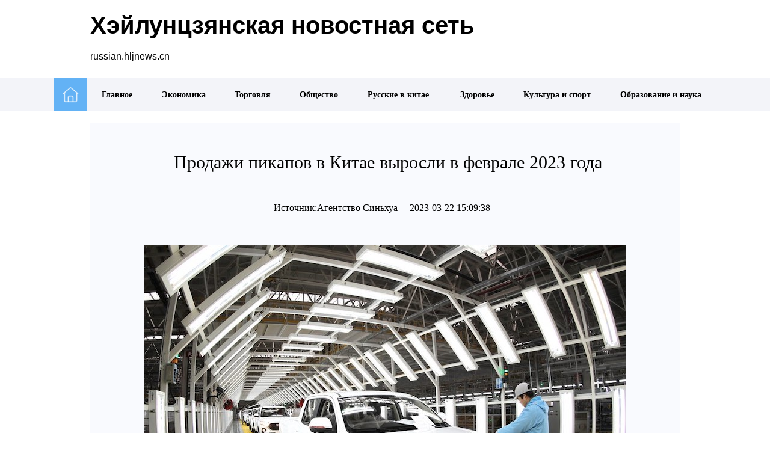

--- FILE ---
content_type: text/html
request_url: http://russian.hljnews.cn/content/2023-03/22/content_682041.html
body_size: 2684
content:
<!doctype html>
<html>
<head>

<meta http-equiv="Content-Type" content="text/html; charset=utf-8">
<meta name="format-detection" content="telephone=no">
<meta name="keywords" content="中俄">
<meta name="description" content="中俄">

<title>Продажи пикапов в Китае выросли в феврале 2023 года</title>

<link type="text/css" href="http://www.hljnews.cn/resource/load/russiantextpage.css" rel="stylesheet"/>


</head>
	
	
	<body>
	
	<!--   --> 
	
<div class="top"><div class="topkong">
	<div class="topleft">
	<div class="topname">Хэйлунцзянская новостная сеть</div>
	<div class="topaddress">russian.hljnews.cn</div>
	</div>
	<div class="topright">
		<!--  
	<div class="search">
                <input type="text" class="searchBox" value="搜索">
                <div type="button"  class="searchButton"></div>
            </div> --> 
	</div>
		
	</div></div>
	
	<div class="column">
	<div class="columnbox">
	<div class="shouye"><a href="http://russian.hljnews.cn" target="_blank"><img src="http://www.hljnews.cn/resource/img/shouye.jpg"></a></div>	
	<div class="columnli">
		    <a href="http://russian.hljnews.cn/node_1455.html" target="_blank"><li>Главное</li></a>
			<a href="http://russian.hljnews.cn/node_1456.html" target="_blank"><li>Экономика</li></a>
			<a href="http://russian.hljnews.cn/node_1457.html" target="_blank"><li>Торговля</li></a>
			<a href="http://russian.hljnews.cn/node_1458.html" target="_blank"><li>Общество</li></a>
			<a href="http://russian.hljnews.cn/node_1459.html" target="_blank"><li>Русские в китае </li></a>
			<a href="http://russian.hljnews.cn/node_1460.html" target="_blank"><li>Здоровье</li></a>
			<a href="http://russian.hljnews.cn/node_1461.html" target="_blank"><li>Культура и спорт</li></a>
			<a href="http://russian.hljnews.cn/node_1462.html" target="_blank"><li>Образование и наука</li></a>
	</div>
	</div>
	</div>

	<!--   --> 
	<div class="listbox">
		
		
		
		
		
		<div class="listtop">
			
			<div class="listtoph"></div>
			<div class="listtopj">Продажи пикапов в Китае выросли в феврале 2023 года</div>
			<div class="listtopg"></div>
			<div class="listtopa">Источник:Агентство Синьхуа&emsp;&nbsp;2023-03-22 15:09:38</div>
		</div>			
			

		<!-- &emsp;&nbsp;russian&nbsp;>&nbsp;  --> 
		
		
		
		
		
<div class="listnews"><!--enpcontent--><p style="text-align: left;"><img src="http://russian.hljnews.cn/pic/2023-03/22/682041_6a5c7475-36d3-4604-a030-63d5d51ae456.jpg" style="" title=""/></p><p style="text-align: left;">Пекин, 19 марта /Синьхуа/ -- Китайский рынок пикапов в феврале 2023 года продемонстрировал устойчивый рост, при этом объем продаж вырос на 25,2 проц. в годовом исчислении, свидетельствуют данные Китайской ассоциации пассажирских автомобилей.</p><p style="text-align: left;">Согласно данным, в прошлом месяце в стране было продано в общей сложности 43 тыс. пикапов.</p><p style="text-align: left;">В январе-феврале в Китае было продано 74 тыс. пикапов, что на 3,1 проц. меньше в годовом исчислении.</p><p style="text-align: left;">По данным вышеупомянутой ассоциации, учитывая, что в феврале рынок пикапов получил хороший старт, ожидается, что его показатели в 2023 году останутся высокими.</p><!--/enpcontent--><!--enpproperty <articleid>682041</articleid><date>2023-03-22 15:09:38:589</date><author></author><title>Продажи пикапов в Китае выросли в феврале 2023 года</title><keyword></keyword><subtitle></subtitle><introtitle></introtitle><siteid>1</siteid><nodeid>1456</nodeid><nodename>Экономика</nodename><nodesearchname>Экономика</nodesearchname><picurl>http://russian.hljnews.cn/pic/2023-03/22/t1_23X101X558X402_6a5c7475-36d3-4604-a030-63d5d51ae456.jpg</picurl><picbig>http://russian.hljnews.cn/pic/2023-03/22/t1_23X101X558X402_6a5c7475-36d3-4604-a030-63d5d51ae456.jpg</picbig><picmiddle></picmiddle><picsmall></picsmall><url>http://russian.hljnews.cn/content/2023-03/22/content_682041.html</url><urlpad>null</urlpad><sourcename>Источник:Агентство Синьхуа</sourcename><abstract>Пекин, 19 марта /Синьхуа/ -- Китайский рынок пикапов в феврале 2023 года продемонстрировал устойчивый рост, при этом объем продаж вырос на 25,2 проц. в годовом исчислении, свидетельствуют данные Китайской ассоциации пассажирских автомобилей.</abstract><channel>1</channel>/enpproperty--></div>
<div class="bianji"> Редактор ：Цун Лили</div>
<script type="text/javascript">
//处理封面图，替换video标签中的picpath为poster属性
var videos = document.getElementsByTagName("video");
for (var i = 0; i < videos.length; i++) {
 videos[i].poster = videos[i].getAttribute("picpath");
}
</script>


		
		
		
		
		
		
		
		
		
		
		
		
		
	<div class="clear"></div>
		
		
		
		
		
		
		
		
		
		
		
		
		
    </div>	
	
	<!--   --> 
	
	<div class="bottom">
	
	
   <div style=" width:980px; text-align:center; margin:0 auto; padding-top:20px; padding-bottom:20px; border-bottom:1px solid #FFFFFF; color:#FFFFFF; line-height:30px; font-size:16px; -webkit-text-size-adjust:none;"> 
   版权所有黑龙江日报报业集团 黑ICP备11001326-2号，未经允许不得镜像、复制、下载
<br>黑龙江日报报业集团地址：黑龙江省哈尔滨市道里区地段街1号
<br>互联网新闻信息服务许可证编号：23120170002&ensp;&ensp; 黑公网安备23010202010023号&ensp;&ensp; 广播电视节目制作经营许可证（黑）字第00358号
   </div> 
		 
		
		
	</div>
	
	<script>
	 //搜索功能
        $('.searchButton').click(function(){
            if($('.searchBox').val()!=""){
                window.open("http://search.hljnews.cn:8088/founder/SearchServlet.do?q="+encodeURI($('.searchBox').val()));
            }
        });
        $('.searchBox').keydown(function(e){
            if(e.keyCode==13 && $(this).val()!=""){
                window.open("http://search.hljnews.cn:8088/founder/SearchServlet.do?q="+encodeURI($('.searchBox').val()));
            }
        });
        $('.searchBox').focus(function(){
            if($(this).val()=="搜索"){
                $(this).val("");
            }
        });
        $('.searchBox').blur(function(){
            if($(this).val()==""){
                $(this).val("搜索");
            }
        });

	
	  </script>
	
	




</body>
</html>